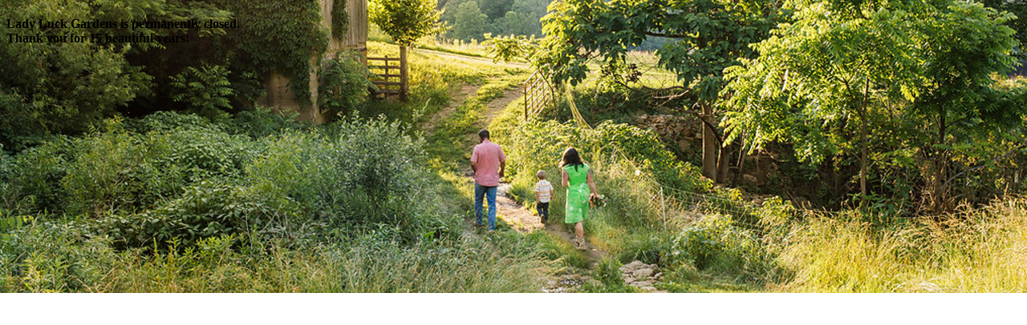

--- FILE ---
content_type: text/html
request_url: https://ladyluckflowerfarm.com/gmedia/burgundiesfall17-jpg/
body_size: 1017
content:
<!doctype html>
<html lang="en" class="h-100" data-bs-theme="auto">

<head>
  <script src="../assets/js/color-modes.js"></script>

  <meta charset="utf-8">
  <meta name="viewport" content="width=device-width, initial-scale=1">
  <meta name="description" content="">
  <meta name="author" content="Mark Otto, Jacob Thornton, and Bootstrap contributors">
  <meta name="generator" content="Hugo 0.111.3">
  <title>Lady Luck Flower Farm</title>

  <link rel="canonical" href="https://getbootstrap.com/docs/5.3/examples/cover/">
  <link href="../assets/dist/css/bootstrap.min.css" rel="stylesheet">

  <style>
    .bd-placeholder-img {
      font-size: 1.125rem;
      text-anchor: middle;
      -webkit-user-select: none;
      -moz-user-select: none;
      user-select: none;
    }

    @media (min-width: 768px) {
      .bd-placeholder-img-lg {
        font-size: 3.5rem;
      }
    }

    .b-example-divider {
      width: 100%;
      height: 3rem;
      background-color: rgba(0, 0, 0, .1);
      border: solid rgba(0, 0, 0, .15);
      border-width: 1px 0;
      box-shadow: inset 0 .5em 1.5em rgba(0, 0, 0, .1), inset 0 .125em .5em rgba(0, 0, 0, .15);
    }

    .b-example-vr {
      flex-shrink: 0;
      width: 1.5rem;
      height: 100vh;
    }

    .bi {
      vertical-align: -.125em;
      fill: currentColor;
    }

    .nav-scroller {
      position: relative;
      z-index: 2;
      height: 2.75rem;
      overflow-y: hidden;
    }

    .nav-scroller .nav {
      display: flex;
      flex-wrap: nowrap;
      padding-bottom: 1rem;
      margin-top: -1px;
      overflow-x: auto;
      text-align: center;
      white-space: nowrap;
      -webkit-overflow-scrolling: touch;
    }

    .btn-bd-primary {
      --bd-violet-bg: #712cf9;
      --bd-violet-rgb: 112.520718, 44.062154, 249.437846;

      --bs-btn-font-weight: 600;
      --bs-btn-color: var(--bs-white);
      --bs-btn-bg: var(--bd-violet-bg);
      --bs-btn-border-color: var(--bd-violet-bg);
      --bs-btn-hover-color: var(--bs-white);
      --bs-btn-hover-bg: #6528e0;
      --bs-btn-hover-border-color: #6528e0;
      --bs-btn-focus-shadow-rgb: var(--bd-violet-rgb);
      --bs-btn-active-color: var(--bs-btn-hover-color);
      --bs-btn-active-bg: #5a23c8;
      --bs-btn-active-border-color: #5a23c8;
    }

    .bd-mode-toggle {
      z-index: 1500;
    }
  </style>


  <!-- Custom styles for this template -->
  <link href="cover.css" rel="stylesheet">
</head>

<body class="d-flex h-100 text-bg-light" style="
          background-image: url(/assets/dist/images/ashville-flower-farm-experience.jpeg); 
          height: 100%;

  /* Center and scale the image nicely */
  background-position: center;
  background-repeat: no-repeat;
  background-size: cover;">
  <div class="d-flex justify-content-center align-items-center w-100">

    <h4 class="text-center p-4 bg-white bg-opacity-75 rounded-3">Lady Luck Gardens is permanently closed. <br />Thank
      you for 15
      beautiful years!</h4>


  </div>



</body>

</html>

--- FILE ---
content_type: text/html
request_url: https://ladyluckflowerfarm.com/gmedia/assets/js/color-modes.js
body_size: 1016
content:
<!doctype html>
<html lang="en" class="h-100" data-bs-theme="auto">

<head>
  <script src="../assets/js/color-modes.js"></script>

  <meta charset="utf-8">
  <meta name="viewport" content="width=device-width, initial-scale=1">
  <meta name="description" content="">
  <meta name="author" content="Mark Otto, Jacob Thornton, and Bootstrap contributors">
  <meta name="generator" content="Hugo 0.111.3">
  <title>Lady Luck Flower Farm</title>

  <link rel="canonical" href="https://getbootstrap.com/docs/5.3/examples/cover/">
  <link href="../assets/dist/css/bootstrap.min.css" rel="stylesheet">

  <style>
    .bd-placeholder-img {
      font-size: 1.125rem;
      text-anchor: middle;
      -webkit-user-select: none;
      -moz-user-select: none;
      user-select: none;
    }

    @media (min-width: 768px) {
      .bd-placeholder-img-lg {
        font-size: 3.5rem;
      }
    }

    .b-example-divider {
      width: 100%;
      height: 3rem;
      background-color: rgba(0, 0, 0, .1);
      border: solid rgba(0, 0, 0, .15);
      border-width: 1px 0;
      box-shadow: inset 0 .5em 1.5em rgba(0, 0, 0, .1), inset 0 .125em .5em rgba(0, 0, 0, .15);
    }

    .b-example-vr {
      flex-shrink: 0;
      width: 1.5rem;
      height: 100vh;
    }

    .bi {
      vertical-align: -.125em;
      fill: currentColor;
    }

    .nav-scroller {
      position: relative;
      z-index: 2;
      height: 2.75rem;
      overflow-y: hidden;
    }

    .nav-scroller .nav {
      display: flex;
      flex-wrap: nowrap;
      padding-bottom: 1rem;
      margin-top: -1px;
      overflow-x: auto;
      text-align: center;
      white-space: nowrap;
      -webkit-overflow-scrolling: touch;
    }

    .btn-bd-primary {
      --bd-violet-bg: #712cf9;
      --bd-violet-rgb: 112.520718, 44.062154, 249.437846;

      --bs-btn-font-weight: 600;
      --bs-btn-color: var(--bs-white);
      --bs-btn-bg: var(--bd-violet-bg);
      --bs-btn-border-color: var(--bd-violet-bg);
      --bs-btn-hover-color: var(--bs-white);
      --bs-btn-hover-bg: #6528e0;
      --bs-btn-hover-border-color: #6528e0;
      --bs-btn-focus-shadow-rgb: var(--bd-violet-rgb);
      --bs-btn-active-color: var(--bs-btn-hover-color);
      --bs-btn-active-bg: #5a23c8;
      --bs-btn-active-border-color: #5a23c8;
    }

    .bd-mode-toggle {
      z-index: 1500;
    }
  </style>


  <!-- Custom styles for this template -->
  <link href="cover.css" rel="stylesheet">
</head>

<body class="d-flex h-100 text-bg-light" style="
          background-image: url(/assets/dist/images/ashville-flower-farm-experience.jpeg); 
          height: 100%;

  /* Center and scale the image nicely */
  background-position: center;
  background-repeat: no-repeat;
  background-size: cover;">
  <div class="d-flex justify-content-center align-items-center w-100">

    <h4 class="text-center p-4 bg-white bg-opacity-75 rounded-3">Lady Luck Gardens is permanently closed. <br />Thank
      you for 15
      beautiful years!</h4>


  </div>



</body>

</html>

--- FILE ---
content_type: text/html
request_url: https://ladyluckflowerfarm.com/gmedia/assets/dist/css/bootstrap.min.css
body_size: 1016
content:
<!doctype html>
<html lang="en" class="h-100" data-bs-theme="auto">

<head>
  <script src="../assets/js/color-modes.js"></script>

  <meta charset="utf-8">
  <meta name="viewport" content="width=device-width, initial-scale=1">
  <meta name="description" content="">
  <meta name="author" content="Mark Otto, Jacob Thornton, and Bootstrap contributors">
  <meta name="generator" content="Hugo 0.111.3">
  <title>Lady Luck Flower Farm</title>

  <link rel="canonical" href="https://getbootstrap.com/docs/5.3/examples/cover/">
  <link href="../assets/dist/css/bootstrap.min.css" rel="stylesheet">

  <style>
    .bd-placeholder-img {
      font-size: 1.125rem;
      text-anchor: middle;
      -webkit-user-select: none;
      -moz-user-select: none;
      user-select: none;
    }

    @media (min-width: 768px) {
      .bd-placeholder-img-lg {
        font-size: 3.5rem;
      }
    }

    .b-example-divider {
      width: 100%;
      height: 3rem;
      background-color: rgba(0, 0, 0, .1);
      border: solid rgba(0, 0, 0, .15);
      border-width: 1px 0;
      box-shadow: inset 0 .5em 1.5em rgba(0, 0, 0, .1), inset 0 .125em .5em rgba(0, 0, 0, .15);
    }

    .b-example-vr {
      flex-shrink: 0;
      width: 1.5rem;
      height: 100vh;
    }

    .bi {
      vertical-align: -.125em;
      fill: currentColor;
    }

    .nav-scroller {
      position: relative;
      z-index: 2;
      height: 2.75rem;
      overflow-y: hidden;
    }

    .nav-scroller .nav {
      display: flex;
      flex-wrap: nowrap;
      padding-bottom: 1rem;
      margin-top: -1px;
      overflow-x: auto;
      text-align: center;
      white-space: nowrap;
      -webkit-overflow-scrolling: touch;
    }

    .btn-bd-primary {
      --bd-violet-bg: #712cf9;
      --bd-violet-rgb: 112.520718, 44.062154, 249.437846;

      --bs-btn-font-weight: 600;
      --bs-btn-color: var(--bs-white);
      --bs-btn-bg: var(--bd-violet-bg);
      --bs-btn-border-color: var(--bd-violet-bg);
      --bs-btn-hover-color: var(--bs-white);
      --bs-btn-hover-bg: #6528e0;
      --bs-btn-hover-border-color: #6528e0;
      --bs-btn-focus-shadow-rgb: var(--bd-violet-rgb);
      --bs-btn-active-color: var(--bs-btn-hover-color);
      --bs-btn-active-bg: #5a23c8;
      --bs-btn-active-border-color: #5a23c8;
    }

    .bd-mode-toggle {
      z-index: 1500;
    }
  </style>


  <!-- Custom styles for this template -->
  <link href="cover.css" rel="stylesheet">
</head>

<body class="d-flex h-100 text-bg-light" style="
          background-image: url(/assets/dist/images/ashville-flower-farm-experience.jpeg); 
          height: 100%;

  /* Center and scale the image nicely */
  background-position: center;
  background-repeat: no-repeat;
  background-size: cover;">
  <div class="d-flex justify-content-center align-items-center w-100">

    <h4 class="text-center p-4 bg-white bg-opacity-75 rounded-3">Lady Luck Gardens is permanently closed. <br />Thank
      you for 15
      beautiful years!</h4>


  </div>



</body>

</html>

--- FILE ---
content_type: text/html
request_url: https://ladyluckflowerfarm.com/gmedia/burgundiesfall17-jpg/cover.css
body_size: 1016
content:
<!doctype html>
<html lang="en" class="h-100" data-bs-theme="auto">

<head>
  <script src="../assets/js/color-modes.js"></script>

  <meta charset="utf-8">
  <meta name="viewport" content="width=device-width, initial-scale=1">
  <meta name="description" content="">
  <meta name="author" content="Mark Otto, Jacob Thornton, and Bootstrap contributors">
  <meta name="generator" content="Hugo 0.111.3">
  <title>Lady Luck Flower Farm</title>

  <link rel="canonical" href="https://getbootstrap.com/docs/5.3/examples/cover/">
  <link href="../assets/dist/css/bootstrap.min.css" rel="stylesheet">

  <style>
    .bd-placeholder-img {
      font-size: 1.125rem;
      text-anchor: middle;
      -webkit-user-select: none;
      -moz-user-select: none;
      user-select: none;
    }

    @media (min-width: 768px) {
      .bd-placeholder-img-lg {
        font-size: 3.5rem;
      }
    }

    .b-example-divider {
      width: 100%;
      height: 3rem;
      background-color: rgba(0, 0, 0, .1);
      border: solid rgba(0, 0, 0, .15);
      border-width: 1px 0;
      box-shadow: inset 0 .5em 1.5em rgba(0, 0, 0, .1), inset 0 .125em .5em rgba(0, 0, 0, .15);
    }

    .b-example-vr {
      flex-shrink: 0;
      width: 1.5rem;
      height: 100vh;
    }

    .bi {
      vertical-align: -.125em;
      fill: currentColor;
    }

    .nav-scroller {
      position: relative;
      z-index: 2;
      height: 2.75rem;
      overflow-y: hidden;
    }

    .nav-scroller .nav {
      display: flex;
      flex-wrap: nowrap;
      padding-bottom: 1rem;
      margin-top: -1px;
      overflow-x: auto;
      text-align: center;
      white-space: nowrap;
      -webkit-overflow-scrolling: touch;
    }

    .btn-bd-primary {
      --bd-violet-bg: #712cf9;
      --bd-violet-rgb: 112.520718, 44.062154, 249.437846;

      --bs-btn-font-weight: 600;
      --bs-btn-color: var(--bs-white);
      --bs-btn-bg: var(--bd-violet-bg);
      --bs-btn-border-color: var(--bd-violet-bg);
      --bs-btn-hover-color: var(--bs-white);
      --bs-btn-hover-bg: #6528e0;
      --bs-btn-hover-border-color: #6528e0;
      --bs-btn-focus-shadow-rgb: var(--bd-violet-rgb);
      --bs-btn-active-color: var(--bs-btn-hover-color);
      --bs-btn-active-bg: #5a23c8;
      --bs-btn-active-border-color: #5a23c8;
    }

    .bd-mode-toggle {
      z-index: 1500;
    }
  </style>


  <!-- Custom styles for this template -->
  <link href="cover.css" rel="stylesheet">
</head>

<body class="d-flex h-100 text-bg-light" style="
          background-image: url(/assets/dist/images/ashville-flower-farm-experience.jpeg); 
          height: 100%;

  /* Center and scale the image nicely */
  background-position: center;
  background-repeat: no-repeat;
  background-size: cover;">
  <div class="d-flex justify-content-center align-items-center w-100">

    <h4 class="text-center p-4 bg-white bg-opacity-75 rounded-3">Lady Luck Gardens is permanently closed. <br />Thank
      you for 15
      beautiful years!</h4>


  </div>



</body>

</html>